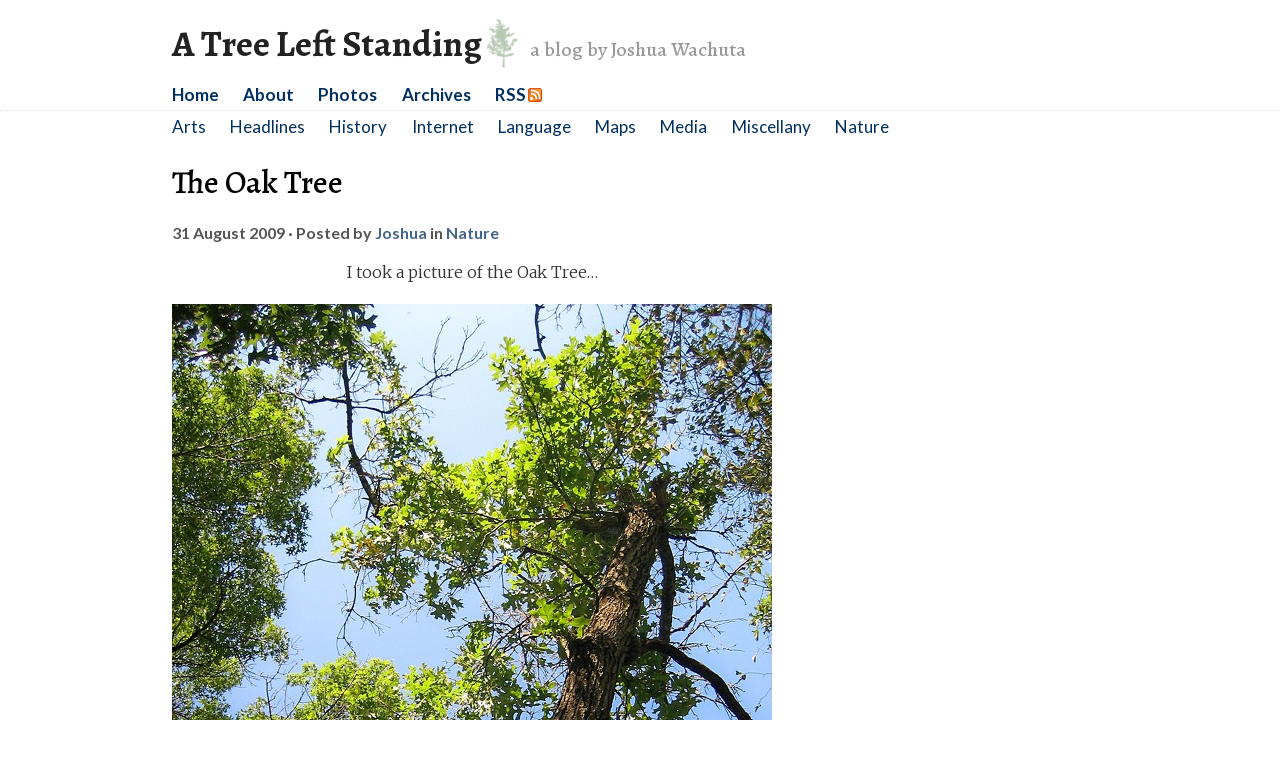

--- FILE ---
content_type: text/html; charset=UTF-8
request_url: https://atreeleftstanding.com/2009/08/31/the-oak-tree/
body_size: 6843
content:
<!DOCTYPE html>

<html lang="en-US">

<head><style>img.lazy{min-height:1px}</style><link href="https://atreeleftstanding.com/wp-content/plugins/w3-total-cache/pub/js/lazyload.min.js" as="script">
<meta charset="UTF-8" />
<meta name="viewport" content="width=device-width, initial-scale=1">
<title>The Oak Tree | A Tree Left Standing</title>
<link rel="icon" sizes="16x16" href="https://atreeleftstanding.com/wp-content/themes/wp-tranquility/images/favicon-16x16.png" />
<link rel="icon" sizes="32x32" href="https://atreeleftstanding.com/wp-content/themes/wp-tranquility/images/favicon-32x32.png" />
<link rel="pingback" href="https://atreeleftstanding.com/xmlrpc.php" />
<!--[if lte IE 9]>
<script src="https://atreeleftstanding.com/wp-content/themes/wp-tranquility/js/html5.js" type="text/javascript"></script>
<link rel="stylesheet" href="https://atreeleftstanding.com/wp-content/themes/wp-tranquility/ie.css" />
<![endif]-->

	<style>img:is([sizes="auto" i], [sizes^="auto," i]) { contain-intrinsic-size: 3000px 1500px }</style>
	
<!-- The SEO Framework by Sybre Waaijer -->
<meta name="robots" content="max-snippet:-1,max-image-preview:standard,max-video-preview:-1" />
<link rel="canonical" href="https://atreeleftstanding.com/2009/08/31/the-oak-tree/" />
<meta name="description" content="I took a picture of the Oak Tree&hellip; &hellip;so you can join me in the shade." />
<meta property="og:type" content="article" />
<meta property="og:locale" content="en_US" />
<meta property="og:site_name" content="A Tree Left Standing" />
<meta property="og:title" content="The Oak Tree | A Tree Left Standing" />
<meta property="og:description" content="I took a picture of the Oak Tree&hellip; &hellip;so you can join me in the shade." />
<meta property="og:url" content="https://atreeleftstanding.com/2009/08/31/the-oak-tree/" />
<meta property="og:image" content="https://atreeleftstanding.com/wp-content/uploads/2009/08/oaktree.jpg" />
<meta property="article:published_time" content="2009-09-01T02:38:55+00:00" />
<meta property="article:modified_time" content="2009-09-01T02:38:55+00:00" />
<meta name="twitter:card" content="summary_large_image" />
<meta name="twitter:title" content="The Oak Tree | A Tree Left Standing" />
<meta name="twitter:description" content="I took a picture of the Oak Tree&hellip; &hellip;so you can join me in the shade." />
<meta name="twitter:image" content="https://atreeleftstanding.com/wp-content/uploads/2009/08/oaktree.jpg" />
<script type="application/ld+json">{"@context":"https://schema.org","@graph":[{"@type":"WebSite","@id":"https://atreeleftstanding.com/#/schema/WebSite","url":"https://atreeleftstanding.com/","name":"A Tree Left Standing","description":"a blog by Joshua Wachuta","inLanguage":"en-US","potentialAction":{"@type":"SearchAction","target":{"@type":"EntryPoint","urlTemplate":"https://atreeleftstanding.com/search/{search_term_string}/"},"query-input":"required name=search_term_string"},"publisher":{"@type":"Organization","@id":"https://atreeleftstanding.com/#/schema/Organization","name":"A Tree Left Standing","url":"https://atreeleftstanding.com/"}},{"@type":"WebPage","@id":"https://atreeleftstanding.com/2009/08/31/the-oak-tree/","url":"https://atreeleftstanding.com/2009/08/31/the-oak-tree/","name":"The Oak Tree | A Tree Left Standing","description":"I took a picture of the Oak Tree&hellip; &hellip;so you can join me in the shade.","inLanguage":"en-US","isPartOf":{"@id":"https://atreeleftstanding.com/#/schema/WebSite"},"breadcrumb":{"@type":"BreadcrumbList","@id":"https://atreeleftstanding.com/#/schema/BreadcrumbList","itemListElement":[{"@type":"ListItem","position":1,"item":"https://atreeleftstanding.com/","name":"A Tree Left Standing"},{"@type":"ListItem","position":2,"item":"https://atreeleftstanding.com/category/nature/","name":"Category: Nature"},{"@type":"ListItem","position":3,"name":"The Oak Tree"}]},"potentialAction":{"@type":"ReadAction","target":"https://atreeleftstanding.com/2009/08/31/the-oak-tree/"},"datePublished":"2009-09-01T02:38:55+00:00","dateModified":"2009-09-01T02:38:55+00:00","author":{"@type":"Person","@id":"https://atreeleftstanding.com/#/schema/Person/1bbf375faa69708eb835ab583a2e044b","name":"Joshua"}}]}</script>
<!-- / The SEO Framework by Sybre Waaijer | 4.23ms meta | 0.15ms boot -->

<link rel='dns-prefetch' href='//fonts.googleapis.com' />
<link rel="alternate" type="application/rss+xml" title="A Tree Left Standing &raquo; The Oak Tree Comments Feed" href="https://atreeleftstanding.com/2009/08/31/the-oak-tree/feed/" />
<link rel="stylesheet" href="https://atreeleftstanding.com/wp-content/cache/minify/1/a5ff7.css" media="all" />

<style id='classic-theme-styles-inline-css' type='text/css'>
/*! This file is auto-generated */
.wp-block-button__link{color:#fff;background-color:#32373c;border-radius:9999px;box-shadow:none;text-decoration:none;padding:calc(.667em + 2px) calc(1.333em + 2px);font-size:1.125em}.wp-block-file__button{background:#32373c;color:#fff;text-decoration:none}
</style>
<style id='global-styles-inline-css' type='text/css'>
:root{--wp--preset--aspect-ratio--square: 1;--wp--preset--aspect-ratio--4-3: 4/3;--wp--preset--aspect-ratio--3-4: 3/4;--wp--preset--aspect-ratio--3-2: 3/2;--wp--preset--aspect-ratio--2-3: 2/3;--wp--preset--aspect-ratio--16-9: 16/9;--wp--preset--aspect-ratio--9-16: 9/16;--wp--preset--color--black: #000000;--wp--preset--color--cyan-bluish-gray: #abb8c3;--wp--preset--color--white: #ffffff;--wp--preset--color--pale-pink: #f78da7;--wp--preset--color--vivid-red: #cf2e2e;--wp--preset--color--luminous-vivid-orange: #ff6900;--wp--preset--color--luminous-vivid-amber: #fcb900;--wp--preset--color--light-green-cyan: #7bdcb5;--wp--preset--color--vivid-green-cyan: #00d084;--wp--preset--color--pale-cyan-blue: #8ed1fc;--wp--preset--color--vivid-cyan-blue: #0693e3;--wp--preset--color--vivid-purple: #9b51e0;--wp--preset--gradient--vivid-cyan-blue-to-vivid-purple: linear-gradient(135deg,rgba(6,147,227,1) 0%,rgb(155,81,224) 100%);--wp--preset--gradient--light-green-cyan-to-vivid-green-cyan: linear-gradient(135deg,rgb(122,220,180) 0%,rgb(0,208,130) 100%);--wp--preset--gradient--luminous-vivid-amber-to-luminous-vivid-orange: linear-gradient(135deg,rgba(252,185,0,1) 0%,rgba(255,105,0,1) 100%);--wp--preset--gradient--luminous-vivid-orange-to-vivid-red: linear-gradient(135deg,rgba(255,105,0,1) 0%,rgb(207,46,46) 100%);--wp--preset--gradient--very-light-gray-to-cyan-bluish-gray: linear-gradient(135deg,rgb(238,238,238) 0%,rgb(169,184,195) 100%);--wp--preset--gradient--cool-to-warm-spectrum: linear-gradient(135deg,rgb(74,234,220) 0%,rgb(151,120,209) 20%,rgb(207,42,186) 40%,rgb(238,44,130) 60%,rgb(251,105,98) 80%,rgb(254,248,76) 100%);--wp--preset--gradient--blush-light-purple: linear-gradient(135deg,rgb(255,206,236) 0%,rgb(152,150,240) 100%);--wp--preset--gradient--blush-bordeaux: linear-gradient(135deg,rgb(254,205,165) 0%,rgb(254,45,45) 50%,rgb(107,0,62) 100%);--wp--preset--gradient--luminous-dusk: linear-gradient(135deg,rgb(255,203,112) 0%,rgb(199,81,192) 50%,rgb(65,88,208) 100%);--wp--preset--gradient--pale-ocean: linear-gradient(135deg,rgb(255,245,203) 0%,rgb(182,227,212) 50%,rgb(51,167,181) 100%);--wp--preset--gradient--electric-grass: linear-gradient(135deg,rgb(202,248,128) 0%,rgb(113,206,126) 100%);--wp--preset--gradient--midnight: linear-gradient(135deg,rgb(2,3,129) 0%,rgb(40,116,252) 100%);--wp--preset--font-size--small: 13px;--wp--preset--font-size--medium: 20px;--wp--preset--font-size--large: 36px;--wp--preset--font-size--x-large: 42px;--wp--preset--spacing--20: 0.44rem;--wp--preset--spacing--30: 0.67rem;--wp--preset--spacing--40: 1rem;--wp--preset--spacing--50: 1.5rem;--wp--preset--spacing--60: 2.25rem;--wp--preset--spacing--70: 3.38rem;--wp--preset--spacing--80: 5.06rem;--wp--preset--shadow--natural: 6px 6px 9px rgba(0, 0, 0, 0.2);--wp--preset--shadow--deep: 12px 12px 50px rgba(0, 0, 0, 0.4);--wp--preset--shadow--sharp: 6px 6px 0px rgba(0, 0, 0, 0.2);--wp--preset--shadow--outlined: 6px 6px 0px -3px rgba(255, 255, 255, 1), 6px 6px rgba(0, 0, 0, 1);--wp--preset--shadow--crisp: 6px 6px 0px rgba(0, 0, 0, 1);}:where(.is-layout-flex){gap: 0.5em;}:where(.is-layout-grid){gap: 0.5em;}body .is-layout-flex{display: flex;}.is-layout-flex{flex-wrap: wrap;align-items: center;}.is-layout-flex > :is(*, div){margin: 0;}body .is-layout-grid{display: grid;}.is-layout-grid > :is(*, div){margin: 0;}:where(.wp-block-columns.is-layout-flex){gap: 2em;}:where(.wp-block-columns.is-layout-grid){gap: 2em;}:where(.wp-block-post-template.is-layout-flex){gap: 1.25em;}:where(.wp-block-post-template.is-layout-grid){gap: 1.25em;}.has-black-color{color: var(--wp--preset--color--black) !important;}.has-cyan-bluish-gray-color{color: var(--wp--preset--color--cyan-bluish-gray) !important;}.has-white-color{color: var(--wp--preset--color--white) !important;}.has-pale-pink-color{color: var(--wp--preset--color--pale-pink) !important;}.has-vivid-red-color{color: var(--wp--preset--color--vivid-red) !important;}.has-luminous-vivid-orange-color{color: var(--wp--preset--color--luminous-vivid-orange) !important;}.has-luminous-vivid-amber-color{color: var(--wp--preset--color--luminous-vivid-amber) !important;}.has-light-green-cyan-color{color: var(--wp--preset--color--light-green-cyan) !important;}.has-vivid-green-cyan-color{color: var(--wp--preset--color--vivid-green-cyan) !important;}.has-pale-cyan-blue-color{color: var(--wp--preset--color--pale-cyan-blue) !important;}.has-vivid-cyan-blue-color{color: var(--wp--preset--color--vivid-cyan-blue) !important;}.has-vivid-purple-color{color: var(--wp--preset--color--vivid-purple) !important;}.has-black-background-color{background-color: var(--wp--preset--color--black) !important;}.has-cyan-bluish-gray-background-color{background-color: var(--wp--preset--color--cyan-bluish-gray) !important;}.has-white-background-color{background-color: var(--wp--preset--color--white) !important;}.has-pale-pink-background-color{background-color: var(--wp--preset--color--pale-pink) !important;}.has-vivid-red-background-color{background-color: var(--wp--preset--color--vivid-red) !important;}.has-luminous-vivid-orange-background-color{background-color: var(--wp--preset--color--luminous-vivid-orange) !important;}.has-luminous-vivid-amber-background-color{background-color: var(--wp--preset--color--luminous-vivid-amber) !important;}.has-light-green-cyan-background-color{background-color: var(--wp--preset--color--light-green-cyan) !important;}.has-vivid-green-cyan-background-color{background-color: var(--wp--preset--color--vivid-green-cyan) !important;}.has-pale-cyan-blue-background-color{background-color: var(--wp--preset--color--pale-cyan-blue) !important;}.has-vivid-cyan-blue-background-color{background-color: var(--wp--preset--color--vivid-cyan-blue) !important;}.has-vivid-purple-background-color{background-color: var(--wp--preset--color--vivid-purple) !important;}.has-black-border-color{border-color: var(--wp--preset--color--black) !important;}.has-cyan-bluish-gray-border-color{border-color: var(--wp--preset--color--cyan-bluish-gray) !important;}.has-white-border-color{border-color: var(--wp--preset--color--white) !important;}.has-pale-pink-border-color{border-color: var(--wp--preset--color--pale-pink) !important;}.has-vivid-red-border-color{border-color: var(--wp--preset--color--vivid-red) !important;}.has-luminous-vivid-orange-border-color{border-color: var(--wp--preset--color--luminous-vivid-orange) !important;}.has-luminous-vivid-amber-border-color{border-color: var(--wp--preset--color--luminous-vivid-amber) !important;}.has-light-green-cyan-border-color{border-color: var(--wp--preset--color--light-green-cyan) !important;}.has-vivid-green-cyan-border-color{border-color: var(--wp--preset--color--vivid-green-cyan) !important;}.has-pale-cyan-blue-border-color{border-color: var(--wp--preset--color--pale-cyan-blue) !important;}.has-vivid-cyan-blue-border-color{border-color: var(--wp--preset--color--vivid-cyan-blue) !important;}.has-vivid-purple-border-color{border-color: var(--wp--preset--color--vivid-purple) !important;}.has-vivid-cyan-blue-to-vivid-purple-gradient-background{background: var(--wp--preset--gradient--vivid-cyan-blue-to-vivid-purple) !important;}.has-light-green-cyan-to-vivid-green-cyan-gradient-background{background: var(--wp--preset--gradient--light-green-cyan-to-vivid-green-cyan) !important;}.has-luminous-vivid-amber-to-luminous-vivid-orange-gradient-background{background: var(--wp--preset--gradient--luminous-vivid-amber-to-luminous-vivid-orange) !important;}.has-luminous-vivid-orange-to-vivid-red-gradient-background{background: var(--wp--preset--gradient--luminous-vivid-orange-to-vivid-red) !important;}.has-very-light-gray-to-cyan-bluish-gray-gradient-background{background: var(--wp--preset--gradient--very-light-gray-to-cyan-bluish-gray) !important;}.has-cool-to-warm-spectrum-gradient-background{background: var(--wp--preset--gradient--cool-to-warm-spectrum) !important;}.has-blush-light-purple-gradient-background{background: var(--wp--preset--gradient--blush-light-purple) !important;}.has-blush-bordeaux-gradient-background{background: var(--wp--preset--gradient--blush-bordeaux) !important;}.has-luminous-dusk-gradient-background{background: var(--wp--preset--gradient--luminous-dusk) !important;}.has-pale-ocean-gradient-background{background: var(--wp--preset--gradient--pale-ocean) !important;}.has-electric-grass-gradient-background{background: var(--wp--preset--gradient--electric-grass) !important;}.has-midnight-gradient-background{background: var(--wp--preset--gradient--midnight) !important;}.has-small-font-size{font-size: var(--wp--preset--font-size--small) !important;}.has-medium-font-size{font-size: var(--wp--preset--font-size--medium) !important;}.has-large-font-size{font-size: var(--wp--preset--font-size--large) !important;}.has-x-large-font-size{font-size: var(--wp--preset--font-size--x-large) !important;}
:where(.wp-block-post-template.is-layout-flex){gap: 1.25em;}:where(.wp-block-post-template.is-layout-grid){gap: 1.25em;}
:where(.wp-block-columns.is-layout-flex){gap: 2em;}:where(.wp-block-columns.is-layout-grid){gap: 2em;}
:root :where(.wp-block-pullquote){font-size: 1.5em;line-height: 1.6;}
</style>
<link rel='stylesheet' id='googlefonts-css' href='https://fonts.googleapis.com/css?family=Alegreya%3A500%2C500i%2C700%2C700i%7CLato%3A400%2C400i%2C700%2C700i%7CMerriweather%3A300%2C300i%2C700%2C700i&#038;display=swap&#038;ver=6.8.3' type='text/css' media='all' />
<link rel="stylesheet" href="https://atreeleftstanding.com/wp-content/cache/minify/1/a09c6.css" media="all" />


<script  src="https://atreeleftstanding.com/wp-content/cache/minify/1/ed750.js"></script>




<script type="text/javascript" id="jquery-fancybox-js-extra">
/* <![CDATA[ */
var efb_i18n = {"close":"Close","next":"Next","prev":"Previous","startSlideshow":"Start slideshow","toggleSize":"Toggle size"};
/* ]]> */
</script>
<script  src="https://atreeleftstanding.com/wp-content/cache/minify/1/b823a.js"></script>

<script type="text/javascript" id="jquery-fancybox-js-after">
/* <![CDATA[ */
var fb_timeout, fb_opts={'autoScale':true,'showCloseButton':true,'margin':20,'pixelRatio':'false','centerOnScroll':false,'enableEscapeButton':true,'overlayShow':true,'hideOnOverlayClick':true,'minViewportWidth':900,'minVpHeight':320,'disableCoreLightbox':'true','enableBlockControls':'true','fancybox_openBlockControls':'true' };
if(typeof easy_fancybox_handler==='undefined'){
var easy_fancybox_handler=function(){
jQuery([".nolightbox","a.wp-block-file__button","a.pin-it-button","a[href*='pinterest.com\/pin\/create']","a[href*='facebook.com\/share']","a[href*='twitter.com\/share']"].join(',')).addClass('nofancybox');
jQuery('a.fancybox-close').on('click',function(e){e.preventDefault();jQuery.fancybox.close()});
/* IMG */
						var unlinkedImageBlocks=jQuery(".wp-block-image > img:not(.nofancybox,figure.nofancybox>img)");
						unlinkedImageBlocks.wrap(function() {
							var href = jQuery( this ).attr( "src" );
							return "<a href='" + href + "'></a>";
						});
var fb_IMG_select=jQuery('a[href*=".jpg" i]:not(.nofancybox,li.nofancybox>a,figure.nofancybox>a),area[href*=".jpg" i]:not(.nofancybox),a[href*=".jpeg" i]:not(.nofancybox,li.nofancybox>a,figure.nofancybox>a),area[href*=".jpeg" i]:not(.nofancybox),a[href*=".png" i]:not(.nofancybox,li.nofancybox>a,figure.nofancybox>a),area[href*=".png" i]:not(.nofancybox),a[href*=".webp" i]:not(.nofancybox,li.nofancybox>a,figure.nofancybox>a),area[href*=".webp" i]:not(.nofancybox)');
fb_IMG_select.addClass('fancybox image');
var fb_IMG_sections=jQuery('.gallery,.wp-block-gallery,.tiled-gallery,.wp-block-jetpack-tiled-gallery,.ngg-galleryoverview,.ngg-imagebrowser,.nextgen_pro_blog_gallery,.nextgen_pro_film,.nextgen_pro_horizontal_filmstrip,.ngg-pro-masonry-wrapper,.ngg-pro-mosaic-container,.nextgen_pro_sidescroll,.nextgen_pro_slideshow,.nextgen_pro_thumbnail_grid,.tiled-gallery');
fb_IMG_sections.each(function(){jQuery(this).find(fb_IMG_select).attr('rel','gallery-'+fb_IMG_sections.index(this));});
jQuery('a.fancybox,area.fancybox,.fancybox>a').each(function(){jQuery(this).fancybox(jQuery.extend(true,{},fb_opts,{'transition':'elastic','transitionIn':'elastic','easingIn':'easeOutBack','transitionOut':'elastic','easingOut':'easeInBack','opacity':false,'hideOnContentClick':false,'titleShow':true,'titlePosition':'outside','titleFromAlt':true,'showNavArrows':true,'enableKeyboardNav':true,'cyclic':false,'mouseWheel':'false'}))});
};};
jQuery(easy_fancybox_handler);jQuery(document).on('post-load',easy_fancybox_handler);
/* ]]> */
</script>
<script  src="https://atreeleftstanding.com/wp-content/cache/minify/1/f0363.js"></script>

<link rel="https://api.w.org/" href="https://atreeleftstanding.com/wp-json/" /><link rel="alternate" title="JSON" type="application/json" href="https://atreeleftstanding.com/wp-json/wp/v2/posts/603" /><link rel="EditURI" type="application/rsd+xml" title="RSD" href="https://atreeleftstanding.com/xmlrpc.php?rsd" />
<link rel="alternate" title="oEmbed (JSON)" type="application/json+oembed" href="https://atreeleftstanding.com/wp-json/oembed/1.0/embed?url=https%3A%2F%2Fatreeleftstanding.com%2F2009%2F08%2F31%2Fthe-oak-tree%2F" />
<link rel="alternate" title="oEmbed (XML)" type="text/xml+oembed" href="https://atreeleftstanding.com/wp-json/oembed/1.0/embed?url=https%3A%2F%2Fatreeleftstanding.com%2F2009%2F08%2F31%2Fthe-oak-tree%2F&#038;format=xml" />

<!-- Matomo -->
<script type="text/javascript">
  var _paq = window._paq || [];
  /* tracker methods like "setCustomDimension" should be called before "trackPageView" */
  _paq.push(['trackPageView']);
  _paq.push(['enableLinkTracking']);
  (function() {
    var u="https://trend.colligere.org/";
    _paq.push(['setTrackerUrl', u+'matomo.php']);
    _paq.push(['setSiteId', '1']);
    var d=document, g=d.createElement('script'), s=d.getElementsByTagName('script')[0];
    g.type='text/javascript'; g.async=true; g.defer=true; g.src=u+'matomo.js'; s.parentNode.insertBefore(g,s);
  })();
</script>
<!-- End Matomo Code -->

</head>
<body>
	<header id="siteHeader">
		<h1 id="siteTitle">A Tree Left Standing</h1><p id="siteSubTitle">a blog by Joshua Wachuta</p>	
        </header>
		<nav id="pages" class="ribbon">
                <div class="menu-header-menu-container"><ul id="menu-header-menu" class="menu"><li id="menu-item-2192" class="menu-item menu-item-type-custom menu-item-object-custom menu-item-home menu-item-2192"><a href="https://atreeleftstanding.com/">Home</a></li>
<li id="menu-item-2191" class="menu-item menu-item-type-post_type menu-item-object-page menu-item-2191"><a href="https://atreeleftstanding.com/about/">About</a></li>
<li id="menu-item-2683" class="menu-item menu-item-type-post_type menu-item-object-page menu-item-2683"><a href="https://atreeleftstanding.com/photos/">Photos</a></li>
<li id="menu-item-2190" class="menu-item menu-item-type-post_type menu-item-object-page menu-item-2190"><a href="https://atreeleftstanding.com/archives/">Archives</a></li>
<li id="menu-item-2193" class="feed menu-item menu-item-type-custom menu-item-object-custom menu-item-2193"><a href="https://atreeleftstanding.com/feed">RSS</a></li>
</ul></div>		</nav>
		<nav id="categories" class="ribbon">
		<ul>
				<li class="cat-item cat-item-2"><a href="https://atreeleftstanding.com/category/arts/">Arts</a>
</li>
	<li class="cat-item cat-item-3"><a href="https://atreeleftstanding.com/category/headlines/">Headlines</a>
</li>
	<li class="cat-item cat-item-4"><a href="https://atreeleftstanding.com/category/history/">History</a>
</li>
	<li class="cat-item cat-item-5"><a href="https://atreeleftstanding.com/category/internet/">Internet</a>
</li>
	<li class="cat-item cat-item-6"><a href="https://atreeleftstanding.com/category/language/">Language</a>
</li>
	<li class="cat-item cat-item-18"><a href="https://atreeleftstanding.com/category/maps/">Maps</a>
</li>
	<li class="cat-item cat-item-7"><a href="https://atreeleftstanding.com/category/media/">Media</a>
</li>
	<li class="cat-item cat-item-8"><a href="https://atreeleftstanding.com/category/miscellany/">Miscellany</a>
</li>
	<li class="cat-item cat-item-9"><a href="https://atreeleftstanding.com/category/nature/">Nature</a>
</li>
	
		</ul>
		</nav>

    <main>
              
<article id="post-603" class="post-603 post type-post status-publish format-standard hentry category-nature" >
  <header>
    <h1> 
    The Oak Tree    </h1>
    <p class="meta">
      <time datetime="2009-08-31T21:38:55-05:00">31 August 2009</time>
            &middot; Posted by <a href="https://joshua.wachuta.name" title="Visit Joshua&#8217;s website" rel="author external">Joshua</a>      in <a href="https://atreeleftstanding.com/category/nature/" rel="category tag">Nature</a>                </p>
  </header>
  <div style="text-align:center">
<p>I took a picture of the Oak Tree&#8230;</p>
<p><img class="lazy" fetchpriority="high" decoding="async" src="data:image/svg+xml,%3Csvg%20xmlns='http://www.w3.org/2000/svg'%20viewBox='0%200%20600%20800'%3E%3C/svg%3E" data-src="https://atreeleftstanding.com/wp-content/uploads/2009/08/oaktree.jpg" alt="A crooked oak limb with clusters of bright green leaves rises into the clear sky. " title="Oak Tree" width="600" height="800" /></p>
<p>&#8230;so you can join me in the shade.</p>
</div>
  <footer>
        <p class="meta commentLink">
      <span class="commentLink">Closed to Comments</span>    </p>
                <p class="meta modDate">
      Last Revision:
      <time datetime="2009-08-31T21:38:55-05:00">31 August 2009, 9:38 pm CDT</time>
    </p>
      </footer>
</article>
	<hr />
<div id="comments">

			<h2 class="commentHeading">
			No Responses to "The Oak Tree":
		</h2>

		<ol class="commentList">
					<li id="comment-89" class="comment even thread-even depth-1">
			<article id="div-comment-89" class="comment-body">
				<footer class="comment-meta">
					<div class="comment-author vcard">
												<b class="fn">Bree</b> <span class="says">says:</span>					</div><!-- .comment-author -->

					<div class="comment-metadata">
						<a href="https://atreeleftstanding.com/2009/08/31/the-oak-tree/#comment-89"><time datetime="2009-09-01T12:53:53-05:00">September 1, 2009 at 12:53 pm</time></a>					</div><!-- .comment-metadata -->

									</footer><!-- .comment-meta -->

				<div class="comment-content">
					<p>This is one of those things that is a good thing.</p>
				</div><!-- .comment-content -->

							</article><!-- .comment-body -->
		</li><!-- #comment-## -->
		</ol><!-- .commentList -->
		
				
		
		
			
		</div><!-- #comments -->
          </main>

<footer id="siteFooter">
<nav class="ribbon">
</nav>
<p>Copyright &copy; 2008-2026 Joshua Wachuta
| <a href="https://atreeleftstanding.com/privacy-policy/">Privacy Policy</a>
</p>
</footer>

<script type="speculationrules">
{"prefetch":[{"source":"document","where":{"and":[{"href_matches":"\/*"},{"not":{"href_matches":["\/wp-*.php","\/wp-admin\/*","\/wp-content\/uploads\/*","\/wp-content\/*","\/wp-content\/plugins\/*","\/wp-content\/themes\/wp-tranquility\/*","\/*\\?(.+)"]}},{"not":{"selector_matches":"a[rel~=\"nofollow\"]"}},{"not":{"selector_matches":".no-prefetch, .no-prefetch a"}}]},"eagerness":"conservative"}]}
</script>

<script>window.w3tc_lazyload=1,window.lazyLoadOptions={elements_selector:".lazy",callback_loaded:function(t){var e;try{e=new CustomEvent("w3tc_lazyload_loaded",{detail:{e:t}})}catch(a){(e=document.createEvent("CustomEvent")).initCustomEvent("w3tc_lazyload_loaded",!1,!1,{e:t})}window.dispatchEvent(e)}}</script><script  async src="https://atreeleftstanding.com/wp-content/cache/minify/1/1615d.js"></script>
</body>
</html>

<!--
Performance optimized by W3 Total Cache. Learn more: https://www.boldgrid.com/w3-total-cache/

Object Caching 37/129 objects using Redis
Page Caching using Redis 
Lazy Loading
Minified using Disk

Served from: atreeleftstanding.com @ 2026-01-21 09:57:33 by W3 Total Cache
-->

--- FILE ---
content_type: text/css
request_url: https://atreeleftstanding.com/wp-content/cache/minify/1/a09c6.css
body_size: 3474
content:
html{height:100%}body{display:flex;flex-direction:column;align-items:center;width:100%;min-height:100%;position:relative;background-color:#fff;color:#000;margin:0;padding:0;font-family:"Merriweather",Georgia,serif;overflow-y:auto;overflow-x:hidden}#siteHeader{max-width:960px;font-family:"Lato","Calibri","Gill Sans",sans-serif;text-align:left;box-sizing:border-box;padding:0.5em 12px;margin:0
auto;width:100%}@media screen and (min-width: 450px){#siteHeader{padding:1em
12px}}#siteTitle{margin:0
.333em 0 0;padding:0
1em 0 0;font-size:1.25em;font-family:"Alegreya","Georgia",serif;font-weight:700;color:#222;display:inline-block;background-image:url("/wp-content/themes/wp-tranquility/images/acceity-tree.png");background-repeat:no-repeat;background-position:right;background-size:auto 100%}@media screen and (min-width: 450px){#siteTitle{font-size:1.5em}}@media screen and (min-width: 640px){#siteTitle{font-size:2.25em}}#siteSubTitle{font-size: .875em;font-weight:400;color:#999;font-family:"Alegreya","Georgia",serif;margin:0;display:none}@media screen and (min-width: 450px){#siteSubTitle{display:inline-block;font-size: .9375em}}@media screen and (min-width: 640px){#siteSubTitle{display:inline-block;font-size:1.25em;margin:20px
0 0px 0px}}nav.ribbon{margin:0;width:100%;font-family:"Lato","Calibri","Gill Sans",sans-serif}nav#pages{font-weight:bold;padding:0
0 5px 0;border-bottom:1px dotted #ddd;font-size: .9375em}@media screen and (min-width: 640px){nav#pages{font-size:1.062em}}nav#categories{padding:5px
0 0 0;font-size: .8125em;display:none}@media screen and (min-width: 640px){nav#categories{font-size:1.062em;display:block}}nav.ribbon
ul{max-width:960px;list-style:none;margin:0
auto;padding:0
12px;display:block;box-sizing:border-box}nav.ribbon ul
li{display:inline;margin:0
.875em 0 0;padding:0}@media screen and (min-width: 640px){nav.ribbon ul
li{margin:0
1.25em 0 0}}nav.ribbon
li.feed{display:none}@media screen and (min-width: 450px){nav.ribbon
li.feed{display:inline}}nav
a{color:#003060;text-decoration:none}nav a:hover{color:#0080ff;text-decoration:none}li.feed>a{background:url("/wp-content/themes/wp-tranquility/images/rss.png") right no-repeat;padding-right:16px}nav
h3{font-size:1em;display:inline;margin:0
.75em 0 0;padding:0}#siteFooter{border-top:1px solid #ddd;width:100%;min-width:250px;margin:0
auto 0 auto;font-family:"Lato","Calibri","Gill Sans",sans-serif;font-size: .875em}#siteFooter nav, #siteFooter
p{max-width:960px;margin:1em
auto;color:#888}#siteFooter
p{padding:0
12px;box-sizing:border-box}footer nav
a{color:#446587}main{display:block;box-sizing:border-box;flex:1 0 auto;width:100%;max-width:960px;height:auto;margin:0
15px;padding:0
12px}@media screen and (min-width: 640px){main{margin:0
auto}}h2.archiveLabel{font-size:1em;font-family:"Lato","Calibri","Gill Sans",sans-serif;font-weight:bold;color:#333;text-transform:uppercase;margin:1em
0 0 0}.archiveDescription
p{font-size: .875em;color:#333;margin:0
0 1.143em 0}nav.prevNext{font-family:"Lato","Calibri","Gill Sans",sans-serif;font-size:1em;margin-bottom:1.25em}a{color:#06c;text-decoration:none}a:hover{color:#0080ff;text-decoration:underline}.ProLink{font-family:"Lato","Calibri","Gill Sans",sans-serif;text-align:center;font-size:1.25em;margin:1em
0;padding:5px;color:#fff;background-color:#b00;border-radius:10px;box-shadow:10px 5px 5px #888}.ProLink:hover{color:#fff;background-color:#f00;text-decoration:underline}.ProLink
a{color:#fff;text-decoration:none;border:0px
none;margin:0;padding:0}article{font-size:1em;line-height:1.6em;margin:1.43em 0;border-bottom:#ddd dashed 1px}article:last-of-type{border-bottom:none}article
header{font-family:"Lato","Calibri","Gill Sans",sans-serif;margin:0
0 1.143em 0}article
footer{clear:both;margin:1.143em 0;font-family:"Lato","Calibri","Gill Sans",sans-serif}article
.meta{font-weight:bold;color:#555;margin-bottom:1.143em;font-size: .875em;line-height:1.2em}@media screen and (min-width: 450px){article
.meta{font-size:1em}}.meta
a{color:#446587}.meta a:hover{color:#0080ff}p.meta, .meta
p{margin:0}.tags a, .modDate
time{font-weight:normal}hr{width:100%;height:1px;background-color:#ddd;border:none;margin:20px
0}article
h1{font-family:"Alegreya","Georgiai",serif;font-size:1.5em;font-weight:500;line-height:normal;margin: .6em 0;max-width:100%}@media screen and (min-width: 640px){article
h1{font-size:2em}}article
h2{font-family:"Alegreya","Georgiai",serif;font-size:1.25em;font-weight:500;margin:1em
0 0.33em 0;max-width:600px}@media screen and (min-width: 640px){article
h2{font-size:1.5em}}article
h3{font-family:"Alegreya","Georgiai",serif;font-size:1.125em;font-weight:500;margin:1em
0 0.33em 0;max-width:600px}@media screen and (min-width: 640px){article
h3{font-size:1.25em}}article
h4{font-family:"Alegreya","Georgiai",serif;font-size:1em;font-weight:700;margin:1em
0 0.33em 0;max-width:600px}@media screen and (min-width: 640px){article
h4{font-size:1em}}h1 a, h2
a{text-decoration:none;color:#000}article
p{max-width:600px;color:#333;margin: .33em 0 1.143em 0}article ol, article
ul{max-width:600px;color:#333;margin:1.143em 0;padding:0
0 0 2em}article ol li, article ul
li{margin:0
0 .5em 0}.list-columns{column-width:150px}table.bigTable{border-collapse:collapse;margin:0
0 16px;font-size: .875em;font-family:"Lato","Calibri","Gill Sans",sans-serif;color:#333}table.bigTable
td{padding:3px
5px;border:1px
solid #ccc;border-collapse:collapse}table.bigTable
th{padding:3px
5px;border:1px
solid #ccc;border-collapse:collapse;background-color:#ddd}table.bigTable
caption{text-align:left;font-size:1.143em;font-weight:bold;margin:0
0 .5em 0}article
blockquote{margin:1.143em 2em;position:relative;max-width:600px;color:#555}article blockquote
*{color:#555}article blockquote p:last-of-type{margin-bottom: .333em}article blockquote:before{display:block;font-family:'Alegreya','Times New Roman',Times,serif;color:#bbb;content:"\201C";font-size:4em;position:absolute;left:-.5em;top:0.25em}article blockquote
cite{display:block;font-family:"Lato","Calibri","Gill Sans",sans-serif;font-size: .875em;color:#888;font-style:normal}article blockquote cite:before{content:"\2014";position:absolute;left:-1em}cite{font-style:italic}cite.short{font-style:normal}cite.short:before,cite.short:after{content:'"'}article
img{max-width:100%;height:auto;position:relative;vertical-align:middle}.alignnone{display:block;margin:auto}.aligncenter{display:block;margin:0
0 1em 0;clear:both}@media screen and (min-width: 450px){.aligncenter{margin:1em
auto 1em auto}}.alignright{margin:0
0 1em 0;clear:both}@media screen and (min-width: 450px){.alignright{float:right;margin:0
0 1em 1em}}.alignleft{margin:0
1em 1em 0;clear:both}@media screen and (min-width: 450px){.alignleft{float:left}}article figure,div.ImageBlock{max-width:100%;background-color:#fff;border:1px
solid #ddd;padding:0;font-family:"Lato","Calibri","Gill Sans",sans-serif;font-size: .9375em;color:#555;line-height:100%;margin:0}.wp-block-image.size-medium > figure,
article figure.size-medium{max-width:300px}.wp-block-image.size-medium-large > figure,
article figure.size-medium-large{max-width:400px}.wp-block-image.size-large > figure,
article figure.size-large{margin-bottom:1em}article figure.gallery-item{border:none}article figure
img{margin:0;padding:0;border:0
none;max-width:100%;height:auto}article figure figcaption,
.wp-block-image figcaption,div.ImageCaption{margin:5px
10px;color:#555;padding:0;line-height:1.6em;font-size:1em;display:block}.wp-block-image .aligncenter > figcaption,
.wp-block-image .alignleft > figcaption,
.wp-block-image .alignright>figcaption,.wp-block-image.is-resized>figcaption,.wp-block-image.aligncenter>figcaption,.wp-block-image.alignleft>figcaption,.wp-block-image.alignright>figcaption{display:block}.size-large
figcaption{margin:5px
30px}.alignfull{max-width:100vw;width:100vw;margin:1em
calc(50% - 50vw)}.alignwide{margin:1em
calc(50% - 50vw);max-width:100vw;width:100vw}@media screen and (min-width: 1200px){.alignwide{max-width:1200px;margin:1em
-120px}}div.fixed-full{max-width:none;margin-right:-100%;background-attachment:fixed;background-size:cover;background-repeat:no-repeat;background-position:center}article ul.wp-block-gallery,
article figure.wp-block-gallery,
article ul.blocks-gallery-grid{width:100%;max-width:100%;border:none;margin-bottom:20px}.wp-block-gallery .blocks-gallery-item
figure{display:block;height:auto}.wp-block-gallery.is-cropped .blocks-gallery-image a,
.wp-block-gallery.is-cropped .blocks-gallery-image img,
.wp-block-gallery.is-cropped .blocks-gallery-item a,
.wp-block-gallery.is-cropped .blocks-gallery-item
img{object-fit:cover;height:auto}.wp-block-gallery
figcaption{position:static;background:none;color:#555;padding:5px
0;margin:0;display:block;font-size:1em}.wp-block-gallery{gap:20px !important;--wp--style--unstable-gallery-gap:20px !important}.wp-block-gallery
figure{gap:20px !important;--wp--style--unstable-gallery-gap:20px !important}.gallery{margin-left:-0.5em;margin-right:-0.5em;text-align:center}.gallery:after{display:table;content:"";clear:both}.gallery-item{margin:0;float:left;padding:0.5em;box-sizing:border-box}.gallery-icon{padding:5px;background-color:#f4f4f4;border:1px
solid #ddd}.gallery-icon:hover{background-color:#fff;box-shadow:3px 3px 5px #eee}.gallery-item
img{max-width:100%}.gallery-columns-1 .gallery-item{width:100%;float:none}.gallery-columns-2 .gallery-item{width:50%}.gallery-columns-3 .gallery-item{width:33.33333%}.gallery-columns-4 .gallery-item{width:25%}.gallery-columns-5 .gallery-item{width:20%}.gallery-columns-6 .gallery-item{width:16.66666%}.gallery-columns-7 .gallery-item{width:14.2857%}.gallery-columns-8 .gallery-item{width:12.5%}.gallery-columns-9 .gallery-item{width:11.1111%}.gallery-columns-2 .gallery-item:nth-child(2n+1),
.gallery-columns-3 .gallery-item:nth-child(3n+1),
.gallery-columns-4 .gallery-item:nth-child(4n+1),
.gallery-columns-5 .gallery-item:nth-child(5n+1),
.gallery-columns-6 .gallery-item:nth-child(6n+1),
.gallery-columns-7 .gallery-item:nth-child(7n+1),
.gallery-columns-8 .gallery-item:nth-child(8n+1),
.gallery-columns-9 .gallery-item:nth-child(9n+1){clear:left}#gallery-list
figcaption{font-weight:bold;color:#06c}#gallery-list .gallery-icon:hover
figcaption{color:#0080ff}.commentHeading,#reply-title{font-family:"Alegreya","Georgiai",serif;font-size:1.25em}.commentList, .commentList
ol{list-style-type:none;margin:0;padding:0;max-width:600px}.commentList
ol.children{margin:0
0 0 2em}article.comment-body{border:1px
solid #eee;border-radius:4px;padding:1em;margin:0
0 1em 0;font-size: .875em}.comment-meta{font-family:"Lato","Calibri","Gill Sans",sans-serif;margin:0}.comment-awaiting-moderation{margin:0;font-style:italic}.comment-author{font-weight:bold;font-size:1.125em}.comment-metadata{font-size:1em}.comment-meta a,
.comment-metadata a,
div.reply a,
#reply-title
a{color:#446587}.comment-meta a:hover,
.comment-metadata a:hover,
div.reply a:hover,
#reply-title a:hover{color:#0080ff}.comment-body
.reply{font-family:"Lato","Calibri","Gill Sans",sans-serif;font-size: .9375em;font-weight:bold}.comment-content{margin:0}#commentform{font-size: .875em;max-width:600px}.akismet_comment_form_privacy_notice{font-size: .875em;max-width:600px;color:#555}#commentform input,textarea{display:block;margin:0
0 1em 0;border:#ddd 1px solid;box-sizing:border-box;padding:6px}#commentform input[type=checkbox]{display:inline;margin:0
1em 0 0}#commentform
textarea{width:100%;font-size:1.25em}#commentform label[for*='checkbox']:after{content:' *';color:#c00}span.required{color:#c00}.comment-cancel-reply{font-size:0.66em;font-weight:400}html.fancybox-active:not(.fancybox-allowscroll),html.fancybox-active:not(.fancybox-allowscroll) body{touch-action:none;overscroll-behavior:none;-webkit-overflow-scrolling:auto;overflow:hidden;}html.fancybox-active:not(.fancybox-allowscroll) body{margin-right:var(--vertical-scrollbar);margin-bottom:var(--horizontal-scrollbar);}html.fancybox-active:not(.fancybox-allowscroll) body.rtl{margin-right:0;margin-left:var(--vertical-scrollbar);}#fancybox-loading,#fancybox-loading div,#fancybox-overlay,#fancybox-wrap *,#fancybox-wrap *::before,#fancybox-wrap *::after{-webkit-box-sizing:border-box;-moz-box-sizing:border-box;box-sizing:border-box;}#fancybox-overlay{position:fixed;top:0;left:0;width:100%;height:100%;background-color:rgba(0,0,0,.7);z-index:111100;display:none;}#fancybox-tmp{padding:0;margin:0;border:0;overflow:auto;display:none;}#fancybox-wrap{position:absolute;top:0;left:0;z-index:111101;display:none;outline:none!important;}#fancybox-outer{position:relative;width:100%;height:100%;box-shadow:0 0 20px #111;-moz-box-shadow:0 0 20px #111;-webkit-box-shadow:0 0 20px #111;background:#fff;}#fancybox-content{position:relative;width:100%;height:100%;overflow:hidden;z-index:111102;border:0 solid #fff;background:#fff;background-clip:padding-box;}#fancybox-content>*{max-width:100%;max-height:100%;-webkit-overflow-scrolling:touch;}#fancybox-error{color:#444;padding:14px;margin:0;}#fancybox-frame,#fancybox-img{width:100%;height:100%;border:none;}#fancybox-img{padding:0;margin:0;line-height:0;vertical-align:top;max-width:none!important;max-height:none!important}#fancybox-frame{display:block;z-index:0}.fancy-ico{position:absolute;width:48px;height:48px;border-radius:50%;}.fancy-ico span{display:block;position:relative;left:12px;top:12px;width:24px;height:24px;border-radius:50%;background:#000;border:2px solid white;box-shadow:0 0 4px #000;transition:transform .25s ease-in-out;}#fancybox-close:hover span,#fancybox-next:hover span,body.rtl #fancybox-prev:hover span{transform:rotate(360deg);}#fancybox-prev:hover span,body.rtl #fancybox-next:hover span{transform:rotate(-360deg);}#fancybox-close{top:-24px;right:-24px;cursor:pointer;z-index:111105;display:none;}#fancybox-close span::after,#fancybox-close span::before{content:'';position:absolute;top:9px;left:4px;width:12px;height:2px;background-color:#fff;}#fancybox-close span::before{transform:rotate(45deg);}#fancybox-close span::after{transform:rotate(-45deg);}#fancybox-prev,#fancybox-next{top:50%;margin-top:-24px;cursor:pointer;z-index:111102;display:none;}#fancybox-next,body.rtl #fancybox-prev{left:auto;right:-24px;}#fancybox-prev,body.rtl #fancybox-next{left:-24px;right:auto;}#fancybox-prev span::after,#fancybox-next span::after{content:'';position:absolute;top:6px;width:8px;height:8px;border-top:2px solid #fff;border-right:2px solid #fff;}#fancybox-prev span::after,body.rtl #fancybox-next span::after{transform:rotate(-135deg);left:7px;}#fancybox-next span::after,body.rtl #fancybox-prev span::after{transform:rotate(45deg);left:initial;right:7px;}#fancybox-title-wrap{z-index:111104;}.fancybox-title-inside{padding-bottom:10px;text-align:center;color:#333;background-color:#fff;position:relative;}.fancybox-title-outside{padding-top:10px;color:#fff;font-weight:600;}.fancybox-title-over{position:absolute;width:100%;bottom:0;left:0;color:#fff;text-align:left;}body.rtl .fancybox-title-over{text-align:right}.fancybox-title-over #fancybox-title{padding:10px;background:rgba(0,0,0,.6);display:block;}.fancybox-title-float{text-align:center;}.fancybox-title-float #fancybox-title{display:table;margin:-12px auto;height:24px;padding:0 15px;line-height:20px;font-size:14px;color:#fff;background:#000;border:2px solid #fff;border-radius:12px;box-shadow:0 0 4px #000;position:relative;z-index:111104;}#fancybox-loading{position:fixed;top:50%;left:50%;width:40px;height:40px;margin-top:-20px;margin-left:-20px;background-color:rgba(0,0,0,.9);border-radius:5px;cursor:pointer;overflow:hidden;z-index:111104;display:none;}#fancybox-loading div{transform-origin:20px 20px;animation:fancybox-loading 1.2s linear infinite;}#fancybox-loading div::after{content:'';display:block;position:absolute;top:7px;left:19px;width:2px;height:7px;border-radius:20%;background:#fff;}#fancybox-loading div:nth-child(1){transform:rotate(0deg);animation-delay:-1.1s;}#fancybox-loading div:nth-child(2){transform:rotate(30deg);animation-delay:-1s;}#fancybox-loading div:nth-child(3){transform:rotate(60deg);animation-delay:-.9s;}#fancybox-loading div:nth-child(4){transform:rotate(90deg);animation-delay:-.8s;}#fancybox-loading div:nth-child(5){transform:rotate(120deg);animation-delay:-.7s;}#fancybox-loading div:nth-child(6){transform:rotate(150deg);animation-delay:-.6s;}#fancybox-loading div:nth-child(7){transform:rotate(180deg);animation-delay:-.5s;}#fancybox-loading div:nth-child(8){transform:rotate(210deg);animation-delay:-.4s;}#fancybox-loading div:nth-child(9){transform:rotate(240deg);animation-delay:-.3s;}#fancybox-loading div:nth-child(10){transform:rotate(270deg);animation-delay:-.2s;}#fancybox-loading div:nth-child(11){transform:rotate(300deg);animation-delay:-.1s;}#fancybox-loading div:nth-child(12){transform:rotate(330deg);animation-delay:0s;}@keyframes fancybox-loading{0%{opacity:1}100%{opacity:0}}.fancybox-hidden{display:none;}#fancybox-content .fancybox-hidden,#fancybox-tmp .fancybox-hidden{display:revert;}